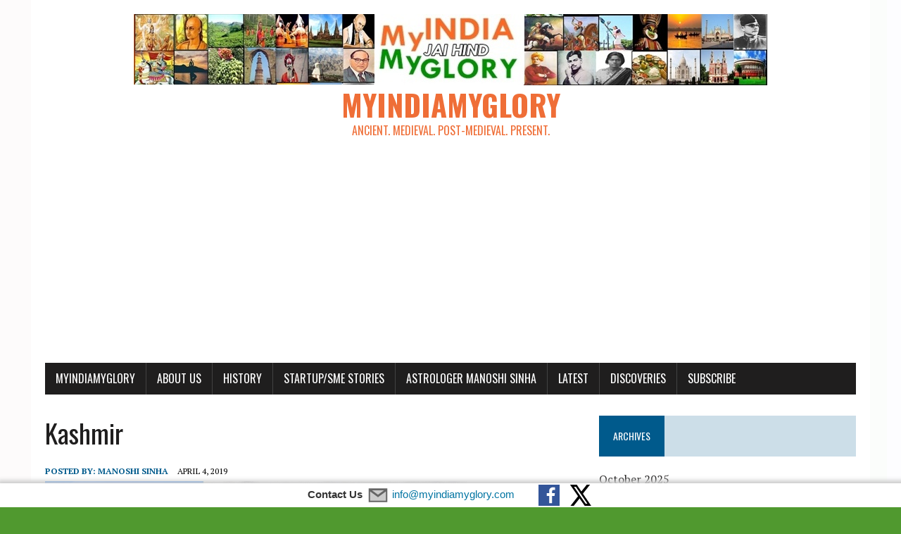

--- FILE ---
content_type: text/html; charset=utf-8
request_url: https://www.google.com/recaptcha/api2/aframe
body_size: 267
content:
<!DOCTYPE HTML><html><head><meta http-equiv="content-type" content="text/html; charset=UTF-8"></head><body><script nonce="ynQm9-9qhn8gJTqWJ-BaHA">/** Anti-fraud and anti-abuse applications only. See google.com/recaptcha */ try{var clients={'sodar':'https://pagead2.googlesyndication.com/pagead/sodar?'};window.addEventListener("message",function(a){try{if(a.source===window.parent){var b=JSON.parse(a.data);var c=clients[b['id']];if(c){var d=document.createElement('img');d.src=c+b['params']+'&rc='+(localStorage.getItem("rc::a")?sessionStorage.getItem("rc::b"):"");window.document.body.appendChild(d);sessionStorage.setItem("rc::e",parseInt(sessionStorage.getItem("rc::e")||0)+1);localStorage.setItem("rc::h",'1766110349246');}}}catch(b){}});window.parent.postMessage("_grecaptcha_ready", "*");}catch(b){}</script></body></html>